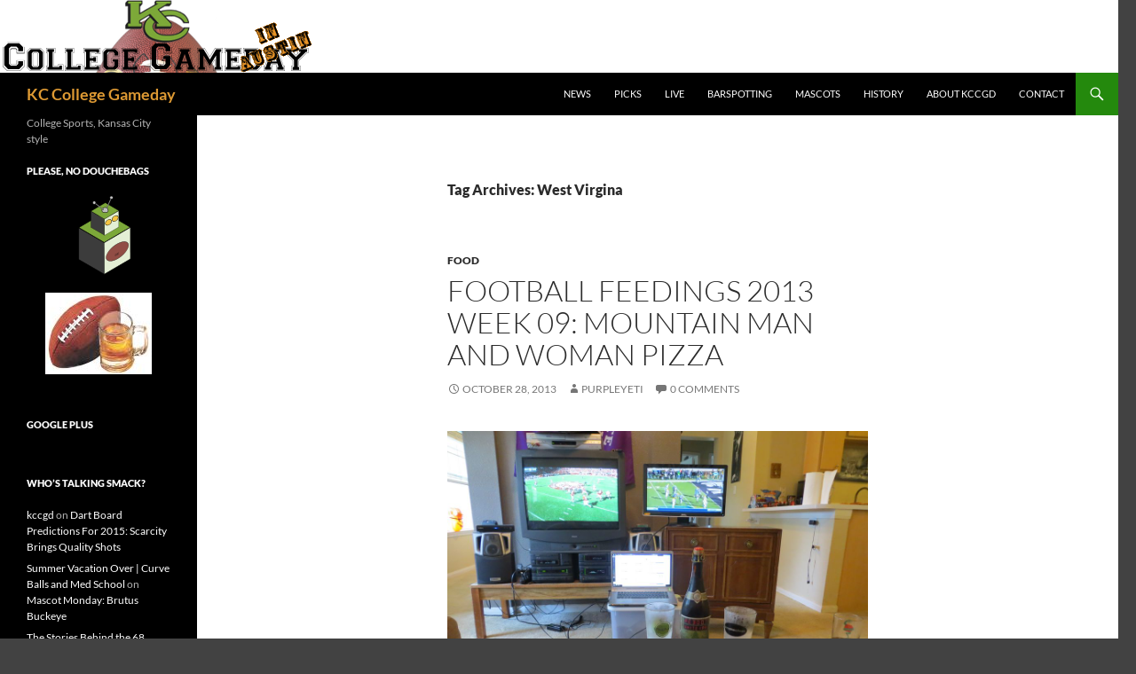

--- FILE ---
content_type: text/html; charset=utf-8
request_url: https://accounts.google.com/o/oauth2/postmessageRelay?parent=https%3A%2F%2Fkccollegegameday.com&jsh=m%3B%2F_%2Fscs%2Fabc-static%2F_%2Fjs%2Fk%3Dgapi.lb.en.2kN9-TZiXrM.O%2Fd%3D1%2Frs%3DAHpOoo_B4hu0FeWRuWHfxnZ3V0WubwN7Qw%2Fm%3D__features__
body_size: 160
content:
<!DOCTYPE html><html><head><title></title><meta http-equiv="content-type" content="text/html; charset=utf-8"><meta http-equiv="X-UA-Compatible" content="IE=edge"><meta name="viewport" content="width=device-width, initial-scale=1, minimum-scale=1, maximum-scale=1, user-scalable=0"><script src='https://ssl.gstatic.com/accounts/o/2580342461-postmessagerelay.js' nonce="t6DnZ4inaLm-CL38Zmvu5A"></script></head><body><script type="text/javascript" src="https://apis.google.com/js/rpc:shindig_random.js?onload=init" nonce="t6DnZ4inaLm-CL38Zmvu5A"></script></body></html>